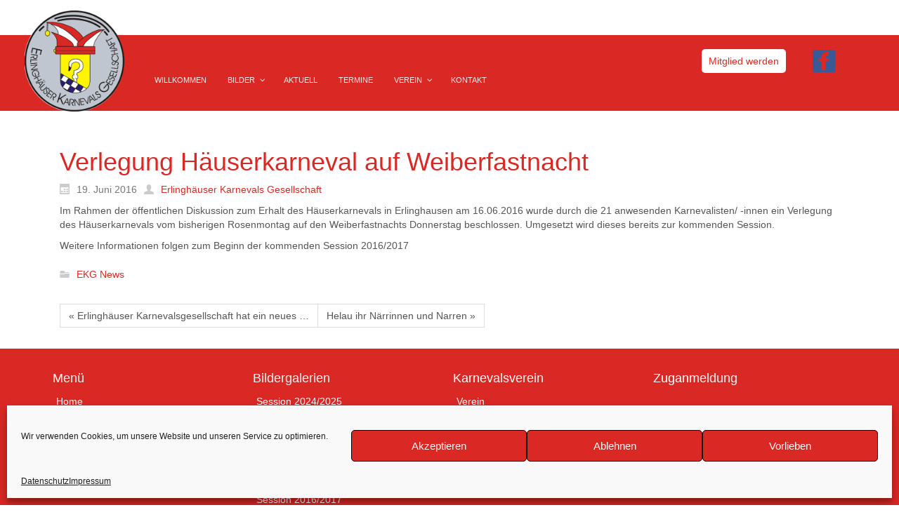

--- FILE ---
content_type: text/html; charset=UTF-8
request_url: https://www.e-kg.de/verlegung-haeuserkarneval-auf-weiberfastnacht/
body_size: 16488
content:
<!DOCTYPE html>
<html dir="ltr" lang="de">
<head>
    <meta charset="UTF-8" />
    
    <link rel="pingback" href="https://www.e-kg.de/xmlrpc.php" />
    <script>
    var themeHasJQuery = !!window.jQuery;
</script>
<script src="https://www.e-kg.de/wp-content/themes/EKG2017/jquery.js?ver=1.0.584"></script>
<script>
    window._$ = jQuery.noConflict(themeHasJQuery);
</script>
    <meta name="viewport" content="width=device-width, initial-scale=1.0">
<!--[if lte IE 9]>
<link rel="stylesheet" type="text/css" href="https://www.e-kg.de/wp-content/themes/EKG2017/layout.ie.css" />
<script src="https://www.e-kg.de/wp-content/themes/EKG2017/layout.ie.js"></script>
<![endif]-->
<script src="https://www.e-kg.de/wp-content/themes/EKG2017/layout.core.js"></script>
<script src="https://www.e-kg.de/wp-content/themes/EKG2017/CloudZoom.js?ver=1.0.584" type="text/javascript"></script>
    
    <meta name='robots' content='index, follow, max-image-preview:large, max-snippet:-1, max-video-preview:-1' />
	<style>img:is([sizes="auto" i], [sizes^="auto," i]) { contain-intrinsic-size: 3000px 1500px }</style>
	
	<!-- This site is optimized with the Yoast SEO plugin v24.3 - https://yoast.com/wordpress/plugins/seo/ -->
	<title>Verlegung Häuserkarneval auf Weiberfastnacht - Erlinghäuser Karnevals Gesellschaft</title>
	<link rel="canonical" href="https://www.e-kg.de/verlegung-haeuserkarneval-auf-weiberfastnacht/" />
	<meta property="og:locale" content="de_DE" />
	<meta property="og:type" content="article" />
	<meta property="og:title" content="Verlegung Häuserkarneval auf Weiberfastnacht - Erlinghäuser Karnevals Gesellschaft" />
	<meta property="og:description" content="Im Rahmen der öffentlichen Diskussion zum Erhalt des Häuserkarnevals in Erlinghausen am 16.06.2016 wurde durch die 21 anwesenden Karnevalisten/ -innen ein Verlegung des Häuserkarnevals vom bisherigen Rosenmontag auf den Weiberfastnachts Donnerstag beschlossen. Umgesetzt wird dieses bereits zur kommenden Session. Weitere Informationen folgen zum Beginn der kommenden Session 2016/2017" />
	<meta property="og:url" content="https://www.e-kg.de/verlegung-haeuserkarneval-auf-weiberfastnacht/" />
	<meta property="og:site_name" content="Erlinghäuser Karnevals Gesellschaft" />
	<meta property="article:published_time" content="2016-06-19T14:59:43+00:00" />
	<meta name="author" content="Erlinghäuser Karnevals Gesellschaft" />
	<meta name="twitter:label1" content="Verfasst von" />
	<meta name="twitter:data1" content="Erlinghäuser Karnevals Gesellschaft" />
	<script type="application/ld+json" class="yoast-schema-graph">{"@context":"https://schema.org","@graph":[{"@type":"WebPage","@id":"https://www.e-kg.de/verlegung-haeuserkarneval-auf-weiberfastnacht/","url":"https://www.e-kg.de/verlegung-haeuserkarneval-auf-weiberfastnacht/","name":"Verlegung Häuserkarneval auf Weiberfastnacht - Erlinghäuser Karnevals Gesellschaft","isPartOf":{"@id":"https://www.e-kg.de/#website"},"datePublished":"2016-06-19T14:59:43+00:00","dateModified":"2016-06-19T14:59:43+00:00","author":{"@id":"https://www.e-kg.de/#/schema/person/773ebda68fdf2e07f10ea7b9f8de8338"},"breadcrumb":{"@id":"https://www.e-kg.de/verlegung-haeuserkarneval-auf-weiberfastnacht/#breadcrumb"},"inLanguage":"de","potentialAction":[{"@type":"ReadAction","target":["https://www.e-kg.de/verlegung-haeuserkarneval-auf-weiberfastnacht/"]}]},{"@type":"BreadcrumbList","@id":"https://www.e-kg.de/verlegung-haeuserkarneval-auf-weiberfastnacht/#breadcrumb","itemListElement":[{"@type":"ListItem","position":1,"name":"Startseite","item":"https://www.e-kg.de/"},{"@type":"ListItem","position":2,"name":"Verlegung Häuserkarneval auf Weiberfastnacht"}]},{"@type":"WebSite","@id":"https://www.e-kg.de/#website","url":"https://www.e-kg.de/","name":"Erlinghäuser Karnevals Gesellschaft","description":"","potentialAction":[{"@type":"SearchAction","target":{"@type":"EntryPoint","urlTemplate":"https://www.e-kg.de/?s={search_term_string}"},"query-input":{"@type":"PropertyValueSpecification","valueRequired":true,"valueName":"search_term_string"}}],"inLanguage":"de"},{"@type":"Person","@id":"https://www.e-kg.de/#/schema/person/773ebda68fdf2e07f10ea7b9f8de8338","name":"Erlinghäuser Karnevals Gesellschaft","image":{"@type":"ImageObject","inLanguage":"de","@id":"https://www.e-kg.de/#/schema/person/image/","url":"https://secure.gravatar.com/avatar/dd029029e375ce1b49b9b6087646250a?s=96&d=mm&r=g","contentUrl":"https://secure.gravatar.com/avatar/dd029029e375ce1b49b9b6087646250a?s=96&d=mm&r=g","caption":"Erlinghäuser Karnevals Gesellschaft"},"url":"https://www.e-kg.de/author/markus/"}]}</script>
	<!-- / Yoast SEO plugin. -->


<link rel="alternate" type="application/rss+xml" title="Erlinghäuser Karnevals Gesellschaft &raquo; Feed" href="https://www.e-kg.de/feed/" />
<link rel="alternate" type="application/rss+xml" title="Erlinghäuser Karnevals Gesellschaft &raquo; Kommentar-Feed" href="https://www.e-kg.de/comments/feed/" />
<script type="text/javascript">
/* <![CDATA[ */
window._wpemojiSettings = {"baseUrl":"https:\/\/s.w.org\/images\/core\/emoji\/15.0.3\/72x72\/","ext":".png","svgUrl":"https:\/\/s.w.org\/images\/core\/emoji\/15.0.3\/svg\/","svgExt":".svg","source":{"concatemoji":"https:\/\/www.e-kg.de\/wp-includes\/js\/wp-emoji-release.min.js?ver=6.7.1"}};
/*! This file is auto-generated */
!function(i,n){var o,s,e;function c(e){try{var t={supportTests:e,timestamp:(new Date).valueOf()};sessionStorage.setItem(o,JSON.stringify(t))}catch(e){}}function p(e,t,n){e.clearRect(0,0,e.canvas.width,e.canvas.height),e.fillText(t,0,0);var t=new Uint32Array(e.getImageData(0,0,e.canvas.width,e.canvas.height).data),r=(e.clearRect(0,0,e.canvas.width,e.canvas.height),e.fillText(n,0,0),new Uint32Array(e.getImageData(0,0,e.canvas.width,e.canvas.height).data));return t.every(function(e,t){return e===r[t]})}function u(e,t,n){switch(t){case"flag":return n(e,"\ud83c\udff3\ufe0f\u200d\u26a7\ufe0f","\ud83c\udff3\ufe0f\u200b\u26a7\ufe0f")?!1:!n(e,"\ud83c\uddfa\ud83c\uddf3","\ud83c\uddfa\u200b\ud83c\uddf3")&&!n(e,"\ud83c\udff4\udb40\udc67\udb40\udc62\udb40\udc65\udb40\udc6e\udb40\udc67\udb40\udc7f","\ud83c\udff4\u200b\udb40\udc67\u200b\udb40\udc62\u200b\udb40\udc65\u200b\udb40\udc6e\u200b\udb40\udc67\u200b\udb40\udc7f");case"emoji":return!n(e,"\ud83d\udc26\u200d\u2b1b","\ud83d\udc26\u200b\u2b1b")}return!1}function f(e,t,n){var r="undefined"!=typeof WorkerGlobalScope&&self instanceof WorkerGlobalScope?new OffscreenCanvas(300,150):i.createElement("canvas"),a=r.getContext("2d",{willReadFrequently:!0}),o=(a.textBaseline="top",a.font="600 32px Arial",{});return e.forEach(function(e){o[e]=t(a,e,n)}),o}function t(e){var t=i.createElement("script");t.src=e,t.defer=!0,i.head.appendChild(t)}"undefined"!=typeof Promise&&(o="wpEmojiSettingsSupports",s=["flag","emoji"],n.supports={everything:!0,everythingExceptFlag:!0},e=new Promise(function(e){i.addEventListener("DOMContentLoaded",e,{once:!0})}),new Promise(function(t){var n=function(){try{var e=JSON.parse(sessionStorage.getItem(o));if("object"==typeof e&&"number"==typeof e.timestamp&&(new Date).valueOf()<e.timestamp+604800&&"object"==typeof e.supportTests)return e.supportTests}catch(e){}return null}();if(!n){if("undefined"!=typeof Worker&&"undefined"!=typeof OffscreenCanvas&&"undefined"!=typeof URL&&URL.createObjectURL&&"undefined"!=typeof Blob)try{var e="postMessage("+f.toString()+"("+[JSON.stringify(s),u.toString(),p.toString()].join(",")+"));",r=new Blob([e],{type:"text/javascript"}),a=new Worker(URL.createObjectURL(r),{name:"wpTestEmojiSupports"});return void(a.onmessage=function(e){c(n=e.data),a.terminate(),t(n)})}catch(e){}c(n=f(s,u,p))}t(n)}).then(function(e){for(var t in e)n.supports[t]=e[t],n.supports.everything=n.supports.everything&&n.supports[t],"flag"!==t&&(n.supports.everythingExceptFlag=n.supports.everythingExceptFlag&&n.supports[t]);n.supports.everythingExceptFlag=n.supports.everythingExceptFlag&&!n.supports.flag,n.DOMReady=!1,n.readyCallback=function(){n.DOMReady=!0}}).then(function(){return e}).then(function(){var e;n.supports.everything||(n.readyCallback(),(e=n.source||{}).concatemoji?t(e.concatemoji):e.wpemoji&&e.twemoji&&(t(e.twemoji),t(e.wpemoji)))}))}((window,document),window._wpemojiSettings);
/* ]]> */
</script>
<link rel='stylesheet' id='formidable-css' href='https://www.e-kg.de/wp-content/plugins/formidable/css/formidableforms.css?ver=130737' type='text/css' media='all' />
<style id='wp-emoji-styles-inline-css' type='text/css'>

	img.wp-smiley, img.emoji {
		display: inline !important;
		border: none !important;
		box-shadow: none !important;
		height: 1em !important;
		width: 1em !important;
		margin: 0 0.07em !important;
		vertical-align: -0.1em !important;
		background: none !important;
		padding: 0 !important;
	}
</style>
<link rel='stylesheet' id='wp-block-library-css' href='https://www.e-kg.de/wp-includes/css/dist/block-library/style.min.css?ver=6.7.1' type='text/css' media='all' />
<style id='classic-theme-styles-inline-css' type='text/css'>
/*! This file is auto-generated */
.wp-block-button__link{color:#fff;background-color:#32373c;border-radius:9999px;box-shadow:none;text-decoration:none;padding:calc(.667em + 2px) calc(1.333em + 2px);font-size:1.125em}.wp-block-file__button{background:#32373c;color:#fff;text-decoration:none}
</style>
<style id='global-styles-inline-css' type='text/css'>
:root{--wp--preset--aspect-ratio--square: 1;--wp--preset--aspect-ratio--4-3: 4/3;--wp--preset--aspect-ratio--3-4: 3/4;--wp--preset--aspect-ratio--3-2: 3/2;--wp--preset--aspect-ratio--2-3: 2/3;--wp--preset--aspect-ratio--16-9: 16/9;--wp--preset--aspect-ratio--9-16: 9/16;--wp--preset--color--black: #000000;--wp--preset--color--cyan-bluish-gray: #abb8c3;--wp--preset--color--white: #ffffff;--wp--preset--color--pale-pink: #f78da7;--wp--preset--color--vivid-red: #cf2e2e;--wp--preset--color--luminous-vivid-orange: #ff6900;--wp--preset--color--luminous-vivid-amber: #fcb900;--wp--preset--color--light-green-cyan: #7bdcb5;--wp--preset--color--vivid-green-cyan: #00d084;--wp--preset--color--pale-cyan-blue: #8ed1fc;--wp--preset--color--vivid-cyan-blue: #0693e3;--wp--preset--color--vivid-purple: #9b51e0;--wp--preset--gradient--vivid-cyan-blue-to-vivid-purple: linear-gradient(135deg,rgba(6,147,227,1) 0%,rgb(155,81,224) 100%);--wp--preset--gradient--light-green-cyan-to-vivid-green-cyan: linear-gradient(135deg,rgb(122,220,180) 0%,rgb(0,208,130) 100%);--wp--preset--gradient--luminous-vivid-amber-to-luminous-vivid-orange: linear-gradient(135deg,rgba(252,185,0,1) 0%,rgba(255,105,0,1) 100%);--wp--preset--gradient--luminous-vivid-orange-to-vivid-red: linear-gradient(135deg,rgba(255,105,0,1) 0%,rgb(207,46,46) 100%);--wp--preset--gradient--very-light-gray-to-cyan-bluish-gray: linear-gradient(135deg,rgb(238,238,238) 0%,rgb(169,184,195) 100%);--wp--preset--gradient--cool-to-warm-spectrum: linear-gradient(135deg,rgb(74,234,220) 0%,rgb(151,120,209) 20%,rgb(207,42,186) 40%,rgb(238,44,130) 60%,rgb(251,105,98) 80%,rgb(254,248,76) 100%);--wp--preset--gradient--blush-light-purple: linear-gradient(135deg,rgb(255,206,236) 0%,rgb(152,150,240) 100%);--wp--preset--gradient--blush-bordeaux: linear-gradient(135deg,rgb(254,205,165) 0%,rgb(254,45,45) 50%,rgb(107,0,62) 100%);--wp--preset--gradient--luminous-dusk: linear-gradient(135deg,rgb(255,203,112) 0%,rgb(199,81,192) 50%,rgb(65,88,208) 100%);--wp--preset--gradient--pale-ocean: linear-gradient(135deg,rgb(255,245,203) 0%,rgb(182,227,212) 50%,rgb(51,167,181) 100%);--wp--preset--gradient--electric-grass: linear-gradient(135deg,rgb(202,248,128) 0%,rgb(113,206,126) 100%);--wp--preset--gradient--midnight: linear-gradient(135deg,rgb(2,3,129) 0%,rgb(40,116,252) 100%);--wp--preset--font-size--small: 13px;--wp--preset--font-size--medium: 20px;--wp--preset--font-size--large: 36px;--wp--preset--font-size--x-large: 42px;--wp--preset--spacing--20: 0.44rem;--wp--preset--spacing--30: 0.67rem;--wp--preset--spacing--40: 1rem;--wp--preset--spacing--50: 1.5rem;--wp--preset--spacing--60: 2.25rem;--wp--preset--spacing--70: 3.38rem;--wp--preset--spacing--80: 5.06rem;--wp--preset--shadow--natural: 6px 6px 9px rgba(0, 0, 0, 0.2);--wp--preset--shadow--deep: 12px 12px 50px rgba(0, 0, 0, 0.4);--wp--preset--shadow--sharp: 6px 6px 0px rgba(0, 0, 0, 0.2);--wp--preset--shadow--outlined: 6px 6px 0px -3px rgba(255, 255, 255, 1), 6px 6px rgba(0, 0, 0, 1);--wp--preset--shadow--crisp: 6px 6px 0px rgba(0, 0, 0, 1);}:where(.is-layout-flex){gap: 0.5em;}:where(.is-layout-grid){gap: 0.5em;}body .is-layout-flex{display: flex;}.is-layout-flex{flex-wrap: wrap;align-items: center;}.is-layout-flex > :is(*, div){margin: 0;}body .is-layout-grid{display: grid;}.is-layout-grid > :is(*, div){margin: 0;}:where(.wp-block-columns.is-layout-flex){gap: 2em;}:where(.wp-block-columns.is-layout-grid){gap: 2em;}:where(.wp-block-post-template.is-layout-flex){gap: 1.25em;}:where(.wp-block-post-template.is-layout-grid){gap: 1.25em;}.has-black-color{color: var(--wp--preset--color--black) !important;}.has-cyan-bluish-gray-color{color: var(--wp--preset--color--cyan-bluish-gray) !important;}.has-white-color{color: var(--wp--preset--color--white) !important;}.has-pale-pink-color{color: var(--wp--preset--color--pale-pink) !important;}.has-vivid-red-color{color: var(--wp--preset--color--vivid-red) !important;}.has-luminous-vivid-orange-color{color: var(--wp--preset--color--luminous-vivid-orange) !important;}.has-luminous-vivid-amber-color{color: var(--wp--preset--color--luminous-vivid-amber) !important;}.has-light-green-cyan-color{color: var(--wp--preset--color--light-green-cyan) !important;}.has-vivid-green-cyan-color{color: var(--wp--preset--color--vivid-green-cyan) !important;}.has-pale-cyan-blue-color{color: var(--wp--preset--color--pale-cyan-blue) !important;}.has-vivid-cyan-blue-color{color: var(--wp--preset--color--vivid-cyan-blue) !important;}.has-vivid-purple-color{color: var(--wp--preset--color--vivid-purple) !important;}.has-black-background-color{background-color: var(--wp--preset--color--black) !important;}.has-cyan-bluish-gray-background-color{background-color: var(--wp--preset--color--cyan-bluish-gray) !important;}.has-white-background-color{background-color: var(--wp--preset--color--white) !important;}.has-pale-pink-background-color{background-color: var(--wp--preset--color--pale-pink) !important;}.has-vivid-red-background-color{background-color: var(--wp--preset--color--vivid-red) !important;}.has-luminous-vivid-orange-background-color{background-color: var(--wp--preset--color--luminous-vivid-orange) !important;}.has-luminous-vivid-amber-background-color{background-color: var(--wp--preset--color--luminous-vivid-amber) !important;}.has-light-green-cyan-background-color{background-color: var(--wp--preset--color--light-green-cyan) !important;}.has-vivid-green-cyan-background-color{background-color: var(--wp--preset--color--vivid-green-cyan) !important;}.has-pale-cyan-blue-background-color{background-color: var(--wp--preset--color--pale-cyan-blue) !important;}.has-vivid-cyan-blue-background-color{background-color: var(--wp--preset--color--vivid-cyan-blue) !important;}.has-vivid-purple-background-color{background-color: var(--wp--preset--color--vivid-purple) !important;}.has-black-border-color{border-color: var(--wp--preset--color--black) !important;}.has-cyan-bluish-gray-border-color{border-color: var(--wp--preset--color--cyan-bluish-gray) !important;}.has-white-border-color{border-color: var(--wp--preset--color--white) !important;}.has-pale-pink-border-color{border-color: var(--wp--preset--color--pale-pink) !important;}.has-vivid-red-border-color{border-color: var(--wp--preset--color--vivid-red) !important;}.has-luminous-vivid-orange-border-color{border-color: var(--wp--preset--color--luminous-vivid-orange) !important;}.has-luminous-vivid-amber-border-color{border-color: var(--wp--preset--color--luminous-vivid-amber) !important;}.has-light-green-cyan-border-color{border-color: var(--wp--preset--color--light-green-cyan) !important;}.has-vivid-green-cyan-border-color{border-color: var(--wp--preset--color--vivid-green-cyan) !important;}.has-pale-cyan-blue-border-color{border-color: var(--wp--preset--color--pale-cyan-blue) !important;}.has-vivid-cyan-blue-border-color{border-color: var(--wp--preset--color--vivid-cyan-blue) !important;}.has-vivid-purple-border-color{border-color: var(--wp--preset--color--vivid-purple) !important;}.has-vivid-cyan-blue-to-vivid-purple-gradient-background{background: var(--wp--preset--gradient--vivid-cyan-blue-to-vivid-purple) !important;}.has-light-green-cyan-to-vivid-green-cyan-gradient-background{background: var(--wp--preset--gradient--light-green-cyan-to-vivid-green-cyan) !important;}.has-luminous-vivid-amber-to-luminous-vivid-orange-gradient-background{background: var(--wp--preset--gradient--luminous-vivid-amber-to-luminous-vivid-orange) !important;}.has-luminous-vivid-orange-to-vivid-red-gradient-background{background: var(--wp--preset--gradient--luminous-vivid-orange-to-vivid-red) !important;}.has-very-light-gray-to-cyan-bluish-gray-gradient-background{background: var(--wp--preset--gradient--very-light-gray-to-cyan-bluish-gray) !important;}.has-cool-to-warm-spectrum-gradient-background{background: var(--wp--preset--gradient--cool-to-warm-spectrum) !important;}.has-blush-light-purple-gradient-background{background: var(--wp--preset--gradient--blush-light-purple) !important;}.has-blush-bordeaux-gradient-background{background: var(--wp--preset--gradient--blush-bordeaux) !important;}.has-luminous-dusk-gradient-background{background: var(--wp--preset--gradient--luminous-dusk) !important;}.has-pale-ocean-gradient-background{background: var(--wp--preset--gradient--pale-ocean) !important;}.has-electric-grass-gradient-background{background: var(--wp--preset--gradient--electric-grass) !important;}.has-midnight-gradient-background{background: var(--wp--preset--gradient--midnight) !important;}.has-small-font-size{font-size: var(--wp--preset--font-size--small) !important;}.has-medium-font-size{font-size: var(--wp--preset--font-size--medium) !important;}.has-large-font-size{font-size: var(--wp--preset--font-size--large) !important;}.has-x-large-font-size{font-size: var(--wp--preset--font-size--x-large) !important;}
:where(.wp-block-post-template.is-layout-flex){gap: 1.25em;}:where(.wp-block-post-template.is-layout-grid){gap: 1.25em;}
:where(.wp-block-columns.is-layout-flex){gap: 2em;}:where(.wp-block-columns.is-layout-grid){gap: 2em;}
:root :where(.wp-block-pullquote){font-size: 1.5em;line-height: 1.6;}
</style>
<link rel='stylesheet' id='fbfpi-plugin-styles-css' href='https://www.e-kg.de/wp-content/plugins/facebook-fanpage-import/assets/dist/css/display.min.css?ver=6.7.1' type='text/css' media='all' />
<link rel='stylesheet' id='foobox-free-min-css' href='https://www.e-kg.de/wp-content/plugins/foobox-image-lightbox/free/css/foobox.free.min.css?ver=2.7.34' type='text/css' media='all' />
<link rel='stylesheet' id='wpos-slick-style-css' href='https://www.e-kg.de/wp-content/plugins/timeline-and-history-slider/assets/css/slick.css?ver=2.4.2' type='text/css' media='all' />
<link rel='stylesheet' id='tahs-public-style-css' href='https://www.e-kg.de/wp-content/plugins/timeline-and-history-slider/assets/css/slick-slider-style.css?ver=2.4.2' type='text/css' media='all' />
<link rel='stylesheet' id='vsel-style-css' href='https://www.e-kg.de/wp-content/plugins/very-simple-event-list/css/vsel-style.min.css?ver=6.7.1' type='text/css' media='all' />
<link rel='stylesheet' id='hamburger.css-css' href='https://www.e-kg.de/wp-content/plugins/wp-responsive-menu/assets/css/wpr-hamburger.css?ver=3.1.8' type='text/css' media='all' />
<link rel='stylesheet' id='wprmenu.css-css' href='https://www.e-kg.de/wp-content/plugins/wp-responsive-menu/assets/css/wprmenu.css?ver=3.1.8' type='text/css' media='all' />
<style id='wprmenu.css-inline-css' type='text/css'>
@media only screen and ( max-width: 768px ) {html body div.wprm-wrapper {overflow: scroll;}#wprmenu_bar {background-image: url();background-size:;background-repeat: ;}#wprmenu_bar {background-color: #0D0D0D;}html body div#mg-wprm-wrap .wpr_submit .icon.icon-search {color: ;}#wprmenu_bar .menu_title,#wprmenu_bar .wprmenu_icon_menu,#wprmenu_bar .menu_title a {color: #F2F2F2;}#wprmenu_bar .menu_title a {font-size: px;font-weight: ;}#mg-wprm-wrap li.menu-item a {font-size: px;text-transform: ;font-weight: ;}#mg-wprm-wrap li.menu-item-has-children ul.sub-menu a {font-size: px;text-transform: ;font-weight: ;}#mg-wprm-wrap li.current-menu-item > a {background: ;}#mg-wprm-wrap li.current-menu-item > a,#mg-wprm-wrap li.current-menu-item span.wprmenu_icon{color:!important;}#mg-wprm-wrap {background-color: #2E2E2E;}.cbp-spmenu-push-toright,.cbp-spmenu-push-toright .mm-slideout {left: 50% ;}.cbp-spmenu-push-toleft {left: -50% ;}#mg-wprm-wrap.cbp-spmenu-right,#mg-wprm-wrap.cbp-spmenu-left,#mg-wprm-wrap.cbp-spmenu-right.custom,#mg-wprm-wrap.cbp-spmenu-left.custom,.cbp-spmenu-vertical {width: 50%;max-width: px;}#mg-wprm-wrap ul#wprmenu_menu_ul li.menu-item a,div#mg-wprm-wrap ul li span.wprmenu_icon {color: #CFCFCF;}#mg-wprm-wrap ul#wprmenu_menu_ul li.menu-item:valid ~ a{color: ;}#mg-wprm-wrap ul#wprmenu_menu_ul li.menu-item a:hover {background: ;color: #606060 !important;}div#mg-wprm-wrap ul>li:hover>span.wprmenu_icon {color: #606060 !important;}.wprmenu_bar .hamburger-inner,.wprmenu_bar .hamburger-inner::before,.wprmenu_bar .hamburger-inner::after {background: #FFFFFF;}.wprmenu_bar .hamburger:hover .hamburger-inner,.wprmenu_bar .hamburger:hover .hamburger-inner::before,.wprmenu_bar .hamburger:hover .hamburger-inner::after {background: ;}div.wprmenu_bar div.hamburger{padding-right: 6px !important;}#wprmenu_menu.left {width:50%;left: -50%;right: auto;}#wprmenu_menu.right {width:50%;right: -50%;left: auto;}.wprmenu_bar .hamburger {float: left;}.wprmenu_bar #custom_menu_icon.hamburger {top: px;left: px;float: left !important;background-color: ;}.nav{ display: none !important; }.wpr_custom_menu #custom_menu_icon {display: block;}html { padding-top: 42px !important; }#wprmenu_bar,#mg-wprm-wrap { display: block; }div#wpadminbar { position: fixed; }}
</style>
<link rel='stylesheet' id='wpr_icons-css' href='https://www.e-kg.de/wp-content/plugins/wp-responsive-menu/inc/assets/icons/wpr-icons.css?ver=3.1.8' type='text/css' media='all' />
<link rel='stylesheet' id='cmplz-general-css' href='https://www.e-kg.de/wp-content/plugins/complianz-gdpr/assets/css/cookieblocker.min.css?ver=1738222449' type='text/css' media='all' />
<link rel='stylesheet' id='pscrollbar-css' href='https://www.e-kg.de/wp-content/plugins/quadmenu/assets/frontend/pscrollbar/perfect-scrollbar.min.css?ver=3.2.0' type='text/css' media='all' />
<link rel='stylesheet' id='owlcarousel-css' href='https://www.e-kg.de/wp-content/plugins/quadmenu/assets/frontend/owlcarousel/owl.carousel.min.css?ver=3.2.0' type='text/css' media='all' />
<link rel='stylesheet' id='quadmenu-normalize-css' href='https://www.e-kg.de/wp-content/plugins/quadmenu/assets/frontend/css/quadmenu-normalize.css?ver=3.2.0' type='text/css' media='all' />
<link rel='stylesheet' id='quadmenu-widgets-css' href='https://www.e-kg.de/wp-content/uploads/EKG2017/quadmenu-widgets.css?ver=1738220326' type='text/css' media='all' />
<link rel='stylesheet' id='quadmenu-css' href='https://www.e-kg.de/wp-content/plugins/quadmenu/build/frontend/style.css?ver=3.2.0' type='text/css' media='all' />
<link rel='stylesheet' id='quadmenu-locations-css' href='https://www.e-kg.de/wp-content/uploads/EKG2017/quadmenu-locations.css?ver=1738220325' type='text/css' media='all' />
<link rel='stylesheet' id='dashicons-css' href='https://www.e-kg.de/wp-includes/css/dashicons.min.css?ver=6.7.1' type='text/css' media='all' />
<link rel='stylesheet' id='theme-bootstrap-css' href='//www.e-kg.de/wp-content/themes/EKG2017/bootstrap.css?ver=1.0.584' type='text/css' media='all' />
<link rel='stylesheet' id='theme-style-css' href='//www.e-kg.de/wp-content/themes/EKG2017/style.css?ver=1.0.584' type='text/css' media='all' />
<script type="text/javascript" id="fbfpi-plugin-script-js-extra">
/* <![CDATA[ */
var fbfpi = {"locale":"de_DE"};
/* ]]> */
</script>
<script type="text/javascript" src="https://www.e-kg.de/wp-content/plugins/facebook-fanpage-import/assets/dist/js/display.min.js?ver=6.7.1" id="fbfpi-plugin-script-js"></script>
<script type="text/javascript" src="https://www.e-kg.de/wp-includes/js/jquery/jquery.min.js?ver=3.7.1" id="jquery-core-js"></script>
<script type="text/javascript" src="https://www.e-kg.de/wp-includes/js/jquery/jquery-migrate.min.js?ver=3.4.1" id="jquery-migrate-js"></script>
<script type="text/javascript" src="https://www.e-kg.de/wp-content/plugins/wp-responsive-menu/assets/js/modernizr.custom.js?ver=3.1.8" id="modernizr-js"></script>
<script type="text/javascript" src="https://www.e-kg.de/wp-content/plugins/wp-responsive-menu/assets/js/touchSwipe.js?ver=3.1.8" id="touchSwipe-js"></script>
<script type="text/javascript" id="wprmenu.js-js-extra">
/* <![CDATA[ */
var wprmenu = {"zooming":"yes","from_width":"768","push_width":"","menu_width":"50","parent_click":"","swipe":"yes","enable_overlay":"","wprmenuDemoId":""};
/* ]]> */
</script>
<script type="text/javascript" src="https://www.e-kg.de/wp-content/plugins/wp-responsive-menu/assets/js/wprmenu.js?ver=3.1.8" id="wprmenu.js-js"></script>
<script type="text/javascript" id="foobox-free-min-js-before">
/* <![CDATA[ */
/* Run FooBox FREE (v2.7.34) */
var FOOBOX = window.FOOBOX = {
	ready: true,
	disableOthers: true,
	o: {wordpress: { enabled: true }, captions: { dataTitle: ["captionTitle","title"], dataDesc: ["captionDesc","description"] }, rel: '', excludes:'.fbx-link,.nofoobox,.nolightbox,a[href*="pinterest.com/pin/create/button/"]', affiliate : { enabled: false }, error: "Could not load the item"},
	selectors: [
		".foogallery-container.foogallery-lightbox-foobox", ".foogallery-container.foogallery-lightbox-foobox-free", ".gallery", ".wp-block-gallery", ".wp-caption", ".wp-block-image", "a:has(img[class*=wp-image-])", ".foobox"
	],
	pre: function( $ ){
		// Custom JavaScript (Pre)
		
	},
	post: function( $ ){
		// Custom JavaScript (Post)
		
		// Custom Captions Code
		
	},
	custom: function( $ ){
		// Custom Extra JS
		
	}
};
/* ]]> */
</script>
<script type="text/javascript" src="https://www.e-kg.de/wp-content/plugins/foobox-image-lightbox/free/js/foobox.free.min.js?ver=2.7.34" id="foobox-free-min-js"></script>
<script type="text/javascript" src="//www.e-kg.de/wp-content/themes/EKG2017/bootstrap.min.js?ver=1.0.584" id="theme-bootstrap-js"></script>
<script type="text/javascript" src="//www.e-kg.de/wp-content/themes/EKG2017/script.js?ver=1.0.584" id="theme-script-js"></script>
<link rel="https://api.w.org/" href="https://www.e-kg.de/wp-json/" /><link rel="alternate" title="JSON" type="application/json" href="https://www.e-kg.de/wp-json/wp/v2/posts/837" /><link rel="EditURI" type="application/rsd+xml" title="RSD" href="https://www.e-kg.de/xmlrpc.php?rsd" />
<link rel='shortlink' href='https://www.e-kg.de/?p=837' />
<link rel="alternate" title="oEmbed (JSON)" type="application/json+oembed" href="https://www.e-kg.de/wp-json/oembed/1.0/embed?url=https%3A%2F%2Fwww.e-kg.de%2Fverlegung-haeuserkarneval-auf-weiberfastnacht%2F" />
<link rel="alternate" title="oEmbed (XML)" type="text/xml+oembed" href="https://www.e-kg.de/wp-json/oembed/1.0/embed?url=https%3A%2F%2Fwww.e-kg.de%2Fverlegung-haeuserkarneval-auf-weiberfastnacht%2F&#038;format=xml" />
			<style type="text/css">.pcs-content,.pcs-excerpt{text-align:justify}.gws .pcs-sub,.igws .pcs-sub,.iws .pcs-sub,.ws .pcs-sub{border-bottom:1px solid #777}.pcs-body,.pcs-main,.pcs-pagination,.pcs-sub{overflow:hidden}.pcs-body,.pcs-img,.pcs-meta,.pcs-pagination ul li,.pcsmeta{float:left}.pcs-reset{line-height:1.7em;margin-bottom:3px}.pcs-main{padding:10px!important}.pcs-sub:first-child{margin-top:0}.pcs-sub{margin-top:15px;padding-right:10px;clear:both;display:block}.pcs-body,.pcs-img{display:block;vertical-align:top;box-sizing:border-box}.pcs-body{width:60%}.pcs-img{width:30%;margin:0 10px 10px 0!important}.pcs-title{font-size:15px;display:block;padding:0;margin:0 0 5px}.pcs-excerpt{font-size:13px;display:block}.pcs-content,.pcs-meta{display:block;font-size:12px}.pcs-rm,.pcsmeta{display:inline-block}.pcs-meta a{font-size:12px!important}.pcs-rm{font-size:15px;clear:both;text-align:left}.pcs-img img{max-width:100%;max-height:100%;margin:0 auto}.pcsmeta{padding-right:10px}.pcs-cust-field,.pcs-pagination{display:block;clear:both}.pcs-meta .glyphicon{margin-right:3px}.gws .pcs-title a,.ws .pcs-title a{color:#222}.gws .pcs-excerpt,.ws .pcs-excerpt{color:#333}.gws .pcs-content,.ws .pcs-content{color:#444}.gws .pcs-meta,.gws .pcs-meta a,.ws .pcs-meta,.ws .pcs-meta a{color:#555}.gws .pcs-rm,.ws .pcs-rm{color:#666}.gws a:hover,.ws a:hover{color:#000!important}.igws.pcs-main,.iws.pcs-main{background-color:#333}.igws .pcs-title a,.iws .pcs-title a{color:#eee}.igws .pcs-content,.igws .pcs-excerpt,.iws .pcs-content,.iws .pcs-excerpt{color:#ddd}.igws .pcs-meta,.igws .pcs-meta a,.iws .pcs-meta,.iws .pcs-meta a{color:#ccc}.igws .pcs-rm,.iws .pcs-rm{color:#eee!important}.igws a:hover,.iws a:hover{color:#fff!important}.gcore .pcs-body,.gcore .pcs-img,.gws .pcs-body,.gws .pcs-img,.igws .pcs-body,.igws .pcs-img{width:100%}.pcs-pagination ul{display:inline-block;padding:0;margin:10px 1px;border-radius:50%;list-style-type:none}.pcs-pagination ul li a,.pcs-pagination ul li span{float:left;padding:10px 15px;line-height:1.5;color:#0275d8;text-decoration:none;background-color:#fff;border:1px solid #ddd;display:block;margin-left:-1px}.pcs-pagination ul li a:hover,.pcs-pagination ul li span.current{background-color:#0275d8;color:#fff}</style>
			<script type="text/javascript">
(function(url){
	if(/(?:Chrome\/26\.0\.1410\.63 Safari\/537\.31|WordfenceTestMonBot)/.test(navigator.userAgent)){ return; }
	var addEvent = function(evt, handler) {
		if (window.addEventListener) {
			document.addEventListener(evt, handler, false);
		} else if (window.attachEvent) {
			document.attachEvent('on' + evt, handler);
		}
	};
	var removeEvent = function(evt, handler) {
		if (window.removeEventListener) {
			document.removeEventListener(evt, handler, false);
		} else if (window.detachEvent) {
			document.detachEvent('on' + evt, handler);
		}
	};
	var evts = 'contextmenu dblclick drag dragend dragenter dragleave dragover dragstart drop keydown keypress keyup mousedown mousemove mouseout mouseover mouseup mousewheel scroll'.split(' ');
	var logHuman = function() {
		if (window.wfLogHumanRan) { return; }
		window.wfLogHumanRan = true;
		var wfscr = document.createElement('script');
		wfscr.type = 'text/javascript';
		wfscr.async = true;
		wfscr.src = url + '&r=' + Math.random();
		(document.getElementsByTagName('head')[0]||document.getElementsByTagName('body')[0]).appendChild(wfscr);
		for (var i = 0; i < evts.length; i++) {
			removeEvent(evts[i], logHuman);
		}
	};
	for (var i = 0; i < evts.length; i++) {
		addEvent(evts[i], logHuman);
	}
})('//www.e-kg.de/?wordfence_lh=1&hid=733EB203A82556C51AA39778B4D2E559');
</script>			<style>.cmplz-hidden {
					display: none !important;
				}</style><!-- Analytics by WP Statistics - https://wp-statistics.com -->
<script>window.wpJQuery = window.jQuery;</script>
	<meta name="viewport" content="width=device-width, initial-scale=1.0">

	<style id="sccss">h2.bd-postheader-4 {
    line-height: 36px;
    font-size: 36px;
    text-transform: none;
    color: #da2925!important;
}

#vsel .vsel-image {
    max-width: 17%!important;
    height: auto;
    float: right;
    margin: 0.3em 0 0.3em 1em;
    padding: 0;
    border: 0;
}

.bd-lightbox, .lightbox, .bd-lightbox .lightbox-image {
    display: none!important; 
}

.box1ekg {
background-color: #ededed; 
width: 60%; 
padding: 10px; 
float: left; 
text-align: left; 
margin: 20px; 
height:550px;
}

.box2ekg {
background-color: #ededed; 
width: 33%; 
padding: 10px; 
float: right; 
text-align: left; 
margin: 20px; 
height:550px;
}
.bd-icon-1::before, .bd-tagstyles:not(.bd-custom-bulletlist):not(.shape-only) ul:not([class*="menu"]) li::before, .bd-bulletlist li::before {
  display:none!important; 
}



button:not([class]), input[type="submit"]:not([class]), input[type="button"]:not([class]), .bd-tagstyles:not(.bd-custom-button):not(.shape-only) button, .bd-tagstyles:not(.bd-custom-button):not(.shape-only) input[type="submit"], .bd-tagstyles:not(.bd-custom-button):not(.shape-only) input[type="button"], button.bd-button, input.bd-button, a.bd-button[href], .bd-button, button:link:not([class]), input[type="submit"]:link:not([class]), input[type="button"]:link:not([class]), .bd-tagstyles:not(.bd-custom-button):not(.shape-only) button:link, .bd-tagstyles:not(.bd-custom-button):not(.shape-only) input[type="submit"]:link, .bd-tagstyles:not(.bd-custom-button):not(.shape-only) input[type="button"]:link, button.bd-button:link, input.bd-button:link, a.bd-button[href]:link, .bd-button:link, button:visited:not([class]), input[type="submit"]:visited:not([class]), input[type="button"]:visited:not([class]), .bd-tagstyles:not(.bd-custom-button):not(.shape-only) button:visited, .bd-tagstyles:not(.bd-custom-button):not(.shape-only) input[type="submit"]:visited, .bd-tagstyles:not(.bd-custom-button):not(.shape-only) input[type="button"]:visited, button.bd-button:visited, input.bd-button:visited, a.bd-button[href]:visited, .bd-button:visited {
    border-width: 0;
    padding: 0;
    color: #ffffff;
    background-color: #da2925!important;
    vertical-align: middle;
    display: inline-block;
    text-align: center;
    margin-right: 2px;
    padding: 7px 15px;
    background-image: none;
}

.bd-button-30, .bd-button-30:link, .bd-button-30:visited {
    border-width: 0;
    padding: 0;
    color: #da2925!important;
    background-color: #ffffff;
    vertical-align: middle;
    display: inline-block;
    text-align: center;
    margin-right: 2px;
    padding: 7px 10px;
    border-radius: 5px;
    background-image: none;
}

.wpostahs-slider-design-1 .wpostahs-slider-nav-title.slick-current .wpostahs-main-title::after {
    border-color: rgba(136, 183, 213, 0);
    border-top-color: #da2925!important;
    border-width: 10px;
    margin-left: -10px;
}

.wpostahs-slider-design-1 .wpostahs-slider-nav-title.slick-current .wpostahs-main-title::after {
    border-color: rgba(136, 183, 213, 0);
    border-top-color: #da2925!important;
    border-width: 10px;
    margin-left: -10px;
}

.wpostahs-slider-design-1 .wpostahs-slider-nav-title .wpostahs-main-title {
    background: #f1f1f1;
    color: #da2925!important;
    font-size: 18px;
    margin: 10px;
    padding: 2%;
    position: relative;
    text-align: center;
    cursor: pointer;
    transition: all 300ms ease 0s;
}
.wpostahs-slider-nav-title .wpostahs-main-title {
    background: #f1f1f1;
    color:  #da2925!important;
    font-size: 18px;
    margin: 10px !important;
    padding: 2% !important;
    position: relative;
    text-align: center;
    cursor: pointer;
    transition: all 300ms ease 0s;
}




h2.bd-postheader-4 {
    line-height: 48px;
    font-size: 48px;
    text-transform: none;
    color: #da2925;
   z-index: 101;
}

.tp-grid {
margin-left: 0px!important;
}

#quadmenu .quadmenu-navbar-nav li.quadmenu-item .quadmenu-item-content {
  padding: 15px;
	padding-top: 6px;
	padding-bottom: 6px; 
}



@media screen and (max-width: 768px) {
 .box1ekg {
background-color: #ededed; 
width: 100%; 
padding: 10px; 
display: box;
text-align: left; 
margin-left: -20px; 
height:100%;
}
  
 .box2ekg {
background-color: #ededed; 
width: 100%; 
padding: 10px; 
display: box;
text-align: left; 
margin-left: 20px!important; 
height:100%;
}
 }


</style>    
</head>
<body data-cmplz=1 class="post-template-default single single-post postid-837 single-format-standard  hfeed bootstrap bd-body-6 bd-pagebackground bd-margins">
<div class=" bd-layoutbox-27 bd-no-margins bd-no-margins clearfix">
    <div class="bd-container-inner">
        <div class=" bd-layoutbox-7 bd-no-margins clearfix">
    <div class="bd-container-inner">
        <div class=" bd-socialicons-3">
    
        <a target="_blank" class=" bd-socialicon-28 bd-socialicon" href="https://www.facebook.com/Erlingh%C3%A4user-Karnevalsgesellschaft-181170908591325/">
    <span class="bd-icon"></span><span></span>
</a>
    
    
    
    
    
    
    
    
    
</div>
    </div>
</div>
	
		<a 
 href="https://www.e-kg.de/wp-content/uploads/2018/01/Aufnahmeantrag-EKG-Sepa.docx" class="bd-linkbutton-7 bd-no-margins  bd-button-32  bd-own-margins bd-content-element"    >
    Mitglied werden
</a>
	
		<div class=" bd-layoutbox-28 hidden-sm hidden-xs bd-no-margins bd-no-margins clearfix">
    <div class="bd-container-inner">
            
    <nav class=" bd-hmenu-6" data-responsive-menu="true" data-responsive-levels="expand on click">
        
            <div class=" bd-responsivemenu-5 collapse-button">
    <div class="bd-container-inner">
        <div class="bd-menuitem-41 ">
            <a  data-toggle="collapse"
                data-target=".bd-hmenu-6 .collapse-button + .navbar-collapse"
                href="#" onclick="return false;">
                    <span>Menu</span>
            </a>
        </div>
    </div>
</div>
            <div class="navbar-collapse collapse">
        
        <div class=" bd-horizontalmenu-7 clearfix">
            <div class="bd-container-inner">
                        </div>
        </div>
        
        
            </div>
    </nav>
    
		
		<nav id="quadmenu" class="quadmenu-default_theme quadmenu-v3.2.0 quadmenu-align-right quadmenu-divider-hide quadmenu-carets-show quadmenu-background-color quadmenu-mobile-shadow-show quadmenu-dropdown-shadow-show quadmenu-hover-ripple" data-template="collapse" data-theme="default_theme" data-unwrap="1" data-width="0" data-selector="" data-breakpoint="799" data-sticky="0" data-sticky-offset="0">
	<div class="quadmenu-container">
	<div class="quadmenu-navbar-header">
		<button type="button" class="quadmenu-navbar-toggle collapsed" data-quadmenu="collapse" data-target="#quadmenu_0" aria-expanded="false" aria-controls="quadmenu">
	<span class="icon-bar-container">
	<span class="icon-bar icon-bar-top"></span>
	<span class="icon-bar icon-bar-middle"></span>
	<span class="icon-bar icon-bar-bottom"></span>
	</span>
</button>			</div>
	<div id="quadmenu_0" class="quadmenu-navbar-collapse collapse">
		<ul class="quadmenu-navbar-nav"><li id="menu-item-5544" class="quadmenu-item-5544 quadmenu-item quadmenu-item-object-page quadmenu-item-home quadmenu-item-type-post_type quadmenu-item-type-post_type quadmenu-item-level-0 quadmenu-has-title quadmenu-has-link quadmenu-has-background quadmenu-dropdown-right">				<a  href="https://www.e-kg.de/">
			<span class="quadmenu-item-content">
																	<span class="quadmenu-text  hover t_1000">Willkommen</span>
																	</span>
		</a>
				</li><li id="menu-item-5526" class="quadmenu-item-5526 quadmenu-item quadmenu-item-object-page quadmenu-item-has-children quadmenu-item-type-post_type quadmenu-item-type-post_type quadmenu-item-level-0 quadmenu-dropdown quadmenu-has-caret quadmenu-has-title quadmenu-has-link quadmenu-has-background quadmenu-dropdown-right">				<a  href="https://www.e-kg.de/impressionen/" class="quadmenu-dropdown-toggle hoverintent">
			<span class="quadmenu-item-content">
											<span class="quadmenu-caret"></span>
										<span class="quadmenu-text  hover t_1000">Bilder</span>
																	</span>
		</a>
						<div id="dropdown-5526" class="quadmenu_btt t_300 quadmenu-dropdown-menu">
				<ul>
		<li id="menu-item-6295" class="quadmenu-item-6295 quadmenu-item quadmenu-item-object-page quadmenu-item-type-post_type quadmenu-item-type-post_type quadmenu-item-level-1 quadmenu-has-title quadmenu-has-link quadmenu-has-background quadmenu-dropdown-right">				<a  href="https://www.e-kg.de/session-2024-2025/">
			<span class="quadmenu-item-content">
																	<span class="quadmenu-text  hover t_1000">Session 2024/2025</span>
																	</span>
		</a>
				</li><li id="menu-item-5960" class="quadmenu-item-5960 quadmenu-item quadmenu-item-object-page quadmenu-item-type-post_type quadmenu-item-type-post_type quadmenu-item-level-1 quadmenu-has-title quadmenu-has-link quadmenu-has-background quadmenu-dropdown-right">				<a  href="https://www.e-kg.de/impressionen/session-2023-2024/">
			<span class="quadmenu-item-content">
																	<span class="quadmenu-text  hover t_1000">Session 2023/2024</span>
																	</span>
		</a>
				</li><li id="menu-item-5559" class="quadmenu-item-5559 quadmenu-item quadmenu-item-object-page quadmenu-item-type-post_type quadmenu-item-type-post_type quadmenu-item-level-1 quadmenu-has-title quadmenu-has-link quadmenu-has-background quadmenu-dropdown-right">				<a  href="https://www.e-kg.de/session-2022-2023/">
			<span class="quadmenu-item-content">
																	<span class="quadmenu-text  hover t_1000">Session 2022/2023</span>
																	</span>
		</a>
				</li><li id="menu-item-5589" class="quadmenu-item-5589 quadmenu-item quadmenu-item-object-page quadmenu-item-type-post_type quadmenu-item-type-post_type quadmenu-item-level-1 quadmenu-has-title quadmenu-has-link quadmenu-has-background quadmenu-dropdown-right">				<a  href="https://www.e-kg.de/session-2021-2022/">
			<span class="quadmenu-item-content">
																	<span class="quadmenu-text  hover t_1000">Session 2021/2022</span>
																	</span>
		</a>
				</li><li id="menu-item-5554" class="quadmenu-item-5554 quadmenu-item quadmenu-item-object-page quadmenu-item-type-post_type quadmenu-item-type-post_type quadmenu-item-level-1 quadmenu-has-title quadmenu-has-link quadmenu-has-background quadmenu-dropdown-right">				<a  href="https://www.e-kg.de/impressionen/session-2019-2020/">
			<span class="quadmenu-item-content">
																	<span class="quadmenu-text  hover t_1000">Session 2019/2020</span>
																	</span>
		</a>
				</li><li id="menu-item-5553" class="quadmenu-item-5553 quadmenu-item quadmenu-item-object-page quadmenu-item-type-post_type quadmenu-item-type-post_type quadmenu-item-level-1 quadmenu-has-title quadmenu-has-link quadmenu-has-background quadmenu-dropdown-right">				<a  href="https://www.e-kg.de/impressionen/session-2018-2019/">
			<span class="quadmenu-item-content">
																	<span class="quadmenu-text  hover t_1000">Session 2018/2019</span>
																	</span>
		</a>
				</li><li id="menu-item-5552" class="quadmenu-item-5552 quadmenu-item quadmenu-item-object-page quadmenu-item-type-post_type quadmenu-item-type-post_type quadmenu-item-level-1 quadmenu-has-title quadmenu-has-link quadmenu-has-background quadmenu-dropdown-right">				<a  href="https://www.e-kg.de/impressionen/session-20172018/">
			<span class="quadmenu-item-content">
																	<span class="quadmenu-text  hover t_1000">Session 2017/2018</span>
																	</span>
		</a>
				</li><li id="menu-item-5551" class="quadmenu-item-5551 quadmenu-item quadmenu-item-object-page quadmenu-item-type-post_type quadmenu-item-type-post_type quadmenu-item-level-1 quadmenu-has-title quadmenu-has-link quadmenu-has-background quadmenu-dropdown-right">				<a  href="https://www.e-kg.de/impressionen/session-20162017/">
			<span class="quadmenu-item-content">
																	<span class="quadmenu-text  hover t_1000">Session 2016/2017</span>
																	</span>
		</a>
				</li><li id="menu-item-5550" class="quadmenu-item-5550 quadmenu-item quadmenu-item-object-page quadmenu-item-type-post_type quadmenu-item-type-post_type quadmenu-item-level-1 quadmenu-has-title quadmenu-has-link quadmenu-has-background quadmenu-dropdown-right">				<a  href="https://www.e-kg.de/impressionen/session-20152016/">
			<span class="quadmenu-item-content">
																	<span class="quadmenu-text  hover t_1000">Session 2015/2016</span>
																	</span>
		</a>
				</li><li id="menu-item-5549" class="quadmenu-item-5549 quadmenu-item quadmenu-item-object-page quadmenu-item-type-post_type quadmenu-item-type-post_type quadmenu-item-level-1 quadmenu-has-title quadmenu-has-link quadmenu-has-background quadmenu-dropdown-right">				<a  href="https://www.e-kg.de/impressionen/session-20142015/">
			<span class="quadmenu-item-content">
																	<span class="quadmenu-text  hover t_1000">Session 2014/2015</span>
																	</span>
		</a>
				</li><li id="menu-item-5548" class="quadmenu-item-5548 quadmenu-item quadmenu-item-object-page quadmenu-item-type-post_type quadmenu-item-type-post_type quadmenu-item-level-1 quadmenu-has-title quadmenu-has-link quadmenu-has-background quadmenu-dropdown-right">				<a  href="https://www.e-kg.de/impressionen/session-20132014/">
			<span class="quadmenu-item-content">
																	<span class="quadmenu-text  hover t_1000">Session 2013/2014</span>
																	</span>
		</a>
				</li><li id="menu-item-5546" class="quadmenu-item-5546 quadmenu-item quadmenu-item-object-page quadmenu-item-type-post_type quadmenu-item-type-post_type quadmenu-item-level-1 quadmenu-has-title quadmenu-has-link quadmenu-has-background quadmenu-dropdown-right">				<a  href="https://www.e-kg.de/impressionen/archiv/">
			<span class="quadmenu-item-content">
																	<span class="quadmenu-text  hover t_1000">Archiv</span>
																	</span>
		</a>
				</li>		</ul>
	</div>
	</li><li id="menu-item-5525" class="quadmenu-item-5525 quadmenu-item quadmenu-item-object-page quadmenu-item-type-post_type quadmenu-item-type-post_type quadmenu-item-level-0 quadmenu-has-title quadmenu-has-link quadmenu-has-background quadmenu-dropdown-right">				<a  href="https://www.e-kg.de/aktuell/">
			<span class="quadmenu-item-content">
																	<span class="quadmenu-text  hover t_1000">Aktuell</span>
																	</span>
		</a>
				</li><li id="menu-item-5539" class="quadmenu-item-5539 quadmenu-item quadmenu-item-object-page quadmenu-item-type-post_type quadmenu-item-type-post_type quadmenu-item-level-0 quadmenu-has-title quadmenu-has-link quadmenu-has-background quadmenu-dropdown-right">				<a  href="https://www.e-kg.de/kalender/">
			<span class="quadmenu-item-content">
																	<span class="quadmenu-text  hover t_1000">Termine</span>
																	</span>
		</a>
				</li><li id="menu-item-5541" class="quadmenu-item-5541 quadmenu-item quadmenu-item-object-page quadmenu-item-has-children quadmenu-item-type-post_type quadmenu-item-type-post_type quadmenu-item-level-0 quadmenu-dropdown quadmenu-has-caret quadmenu-has-title quadmenu-has-link quadmenu-has-background quadmenu-dropdown-right">				<a  href="https://www.e-kg.de/geschichte/" class="quadmenu-dropdown-toggle hoverintent">
			<span class="quadmenu-item-content">
											<span class="quadmenu-caret"></span>
										<span class="quadmenu-text  hover t_1000">Verein</span>
																	</span>
		</a>
						<div id="dropdown-5541" class="quadmenu_btt t_300 quadmenu-dropdown-menu">
				<ul>
		<li id="menu-item-5555" class="quadmenu-item-5555 quadmenu-item quadmenu-item-object-page quadmenu-item-type-post_type quadmenu-item-type-post_type quadmenu-item-level-1 quadmenu-has-title quadmenu-has-link quadmenu-has-background quadmenu-dropdown-right">				<a  href="https://www.e-kg.de/verein/elferrat/">
			<span class="quadmenu-item-content">
																	<span class="quadmenu-text  hover t_1000">Elferrat</span>
																	</span>
		</a>
				</li><li id="menu-item-5556" class="quadmenu-item-5556 quadmenu-item quadmenu-item-object-page quadmenu-item-type-post_type quadmenu-item-type-post_type quadmenu-item-level-1 quadmenu-has-title quadmenu-has-link quadmenu-has-background quadmenu-dropdown-right">				<a  href="https://www.e-kg.de/verein/gardebalett/">
			<span class="quadmenu-item-content">
																	<span class="quadmenu-text  hover t_1000">Gardeballett</span>
																	</span>
		</a>
				</li><li id="menu-item-5557" class="quadmenu-item-5557 quadmenu-item quadmenu-item-object-page quadmenu-item-type-post_type quadmenu-item-type-post_type quadmenu-item-level-1 quadmenu-has-title quadmenu-has-link quadmenu-has-background quadmenu-dropdown-right">				<a  href="https://www.e-kg.de/verein/prinzenpaare/">
			<span class="quadmenu-item-content">
																	<span class="quadmenu-text  hover t_1000">Prinzenpaare / Dreigestirne</span>
																	</span>
		</a>
				</li>		</ul>
	</div>
	</li><li id="menu-item-5538" class="quadmenu-item-5538 quadmenu-item quadmenu-item-object-page quadmenu-item-type-post_type quadmenu-item-type-post_type quadmenu-item-level-0 quadmenu-has-title quadmenu-has-link quadmenu-has-background quadmenu-dropdown-right">				<a  href="https://www.e-kg.de/kontakt/">
			<span class="quadmenu-item-content">
																	<span class="quadmenu-text  hover t_1000">Kontakt</span>
																	</span>
		</a>
				</li></ul>	</div>
	</div>
</nav>    </div>
</div>
	
		
<a class=" bd-logo-6" href="">
<img class=" bd-imagestyles" src="https://www.e-kg.de/wp-content/themes/EKG2017/images/be6ccda0c876e92c95b8a17a71823c5e_ekg.png" alt="Erlinghäuser Karnevals Gesellschaft">
</a>
    </div>
</div>
	
		<div class=" bd-stretchtobottom-4 bd-stretch-to-bottom" data-control-selector=".bd-contentlayout-6">
<div class="bd-contentlayout-6  bd-sheetstyles-6  bd-no-margins bd-margins" >
    <div class="bd-container-inner">

        <div class="bd-flex-vertical bd-stretch-inner bd-contentlayout-offset">
            
 
                                        <div class="bd-flex-horizontal bd-flex-wide bd-no-margins">
                
 
                                            <div class="bd-flex-vertical bd-flex-wide bd-no-margins">
                    

                    <div class=" bd-layoutitemsbox-19 bd-flex-wide bd-no-margins">
    <div class=" bd-content-15">
    
            <div class=" bd-blog-2">
        <div class="bd-container-inner">
        
                    
        <div class=" bd-grid-5 bd-margins">
            <div class="container-fluid">
                <div class="separated-grid row">
                        
                        <div class="separated-item-34 col-md-12 ">
                        
                            <div class="bd-griditem-34">
                                <article id="post-837" class=" bd-article-3 clearfix hentry post-837 post type-post status-publish format-standard hentry category-allgemein">
        <h2 class="entry-title  bd-postheader-3">
        Verlegung Häuserkarneval auf Weiberfastnacht    </h2>
	
		<div class=" bd-layoutbox-8 bd-no-margins clearfix">
    <div class="bd-container-inner">
        <div class=" bd-posticondate-4 bd-no-margins">
    <span class=" bd-icon bd-icon-39"><time class="entry-date published updated" datetime="2016-06-19T16:59:43+02:00">19. Juni 2016</time></span>
</div>
	
		<div class="author vcard  bd-posticonauthor-5 bd-no-margins">
    <a class="url" href="https://www.e-kg.de/author/markus/" title="View all posts by Erlinghäuser Karnevals Gesellschaft">
        <span class=" bd-icon bd-icon-41"><span class="fn n">Erlinghäuser Karnevals Gesellschaft</span></span>
    </a>
</div>
	
		<div class=" bd-posticonedit-6 bd-no-margins">
    </div>
    </div>
</div>
	
		<div class=" bd-layoutbox-10 bd-no-margins clearfix">
    <div class="bd-container-inner">
        	
		<div class=" bd-postcontent-2 bd-tagstyles  entry-content bd-contentlayout-offset" >
    <p>Im Rahmen der öffentlichen Diskussion zum Erhalt des Häuserkarnevals in Erlinghausen am 16.06.2016 wurde durch die 21 anwesenden Karnevalisten/ -innen ein Verlegung des Häuserkarnevals vom bisherigen Rosenmontag auf den Weiberfastnachts Donnerstag beschlossen. Umgesetzt wird dieses bereits zur kommenden Session.</p>
<p>Weitere Informationen folgen zum Beginn der kommenden Session 2016/2017</p>
</div>
    </div>
</div>
	
		<div class=" bd-layoutbox-12 bd-no-margins clearfix">
    <div class="bd-container-inner">
        <div class=" bd-posticontags-8 bd-no-margins">
        </div>
	
		<div class=" bd-posticoncategory-7 bd-no-margins">
        <span class=" bd-icon bd-icon-44"><span><a href="https://www.e-kg.de/category/allgemein/" rel="category tag">EKG News</a></span></span>
    </div>
    </div>
</div>
</article>
                                                                                                                                </div>
                        </div>
                </div>
            </div>
        </div>
        <div class=" bd-blogpagination-2">
    <ul class="bd-pagination-15 pagination">
        <li class="bd-paginationitem-15">
        <a href="https://www.e-kg.de/erlinghaeuser-karnevalsgesellschaft-hat-ein-neues/" title="Erlinghäuser Karnevalsgesellschaft hat ein neues &#8230;" rel="prev">&laquo; Erlinghäuser Karnevalsgesellschaft hat ein neues &#8230;</a>    </li>
    
        <li class="bd-paginationitem-15">
        <a href="https://www.e-kg.de/helau-ihr-naerrinnen-und-narren-2/" title="Helau ihr Närrinnen und Narren" rel="next">Helau ihr Närrinnen und Narren &raquo;</a>    </li>
    </ul>
</div>
        </div>
    </div>
</div>
</div>

                    
                </div>
                
            </div>
            
        </div>

    </div>
</div></div>
	
		<div class=" bd-stretchtobottom-1 bd-stretch-to-bottom" data-control-selector=".bd-footerarea-1"><footer class=" bd-footerarea-1 ">
            <section class=" bd-section-2 bd-tagstyles" id="section2" data-section-title="">
    <div class="bd-container-inner bd-margins clearfix">
        <div class=" bd-layoutcontainer-28 bd-columns bd-no-margins">
    <div class="bd-container-inner">
        <div class="container-fluid">
            <div class="row ">
                <div class=" bd-columnwrapper-62 
 col-md-3
 col-sm-6
 col-xs-12">
    <div class="bd-layoutcolumn-62 bd-column" ><div class="bd-vertical-align-wrapper"><div  class=" bd-footerwidgetarea-3 clearfix" data-position="footer1"><div class=" bd-block-2 bd-own-margins widget widget_nav_menu" data-block-id="nav_menu-2">
        
    <div class=" bd-blockheader bd-tagstyles bd-custom-blockquotes bd-custom-button bd-custom-image bd-custom-table">
        <h4>Menü</h4>
    </div>
    
    <div class=" bd-blockcontent bd-tagstyles bd-custom-blockquotes bd-custom-button bd-custom-image bd-custom-table ">
<div class="menu-nav1footer-container"><ul id="menu-nav1footer"><li id="menu-item-4120" class="menu-item menu-item-type-post_type menu-item-object-page menu-item-home menu-item-4120"><a href="https://www.e-kg.de/">Home</a></li>
<li id="menu-item-4121" class="menu-item menu-item-type-post_type menu-item-object-page menu-item-4121"><a href="https://www.e-kg.de/aktuell/">Aktuell</a></li>
<li id="menu-item-4122" class="menu-item menu-item-type-post_type menu-item-object-page menu-item-4122"><a href="https://www.e-kg.de/impressionen/">Bilder</a></li>
<li id="menu-item-4124" class="menu-item menu-item-type-post_type menu-item-object-page menu-item-4124"><a href="https://www.e-kg.de/kalender/">Termine</a></li>
<li id="menu-item-4123" class="menu-item menu-item-type-post_type menu-item-object-page menu-item-4123"><a href="https://www.e-kg.de/kontakt/">Kontakt</a></li>
</ul></div></div>
</div></div></div></div>
</div>
	
		<div class=" bd-columnwrapper-63 
 col-md-3
 col-sm-6
 col-xs-12">
    <div class="bd-layoutcolumn-63 bd-column" ><div class="bd-vertical-align-wrapper"><div  class=" bd-footerwidgetarea-4 clearfix" data-position="footer2"><div class=" bd-block-3 bd-own-margins widget widget_nav_menu" data-block-id="nav_menu-3">
        
    <div class=" bd-blockheader bd-tagstyles bd-custom-blockquotes bd-custom-button bd-custom-image bd-custom-table">
        <h4>Bildergalerien</h4>
    </div>
    
    <div class=" bd-blockcontent bd-tagstyles bd-custom-blockquotes bd-custom-button bd-custom-image bd-custom-bulletlist bd-custom-table ">
<div class="menu-nav2footer-container"><ul id="menu-nav2footer"><li id="menu-item-6296" class="menu-item menu-item-type-post_type menu-item-object-page menu-item-6296"><a href="https://www.e-kg.de/session-2024-2025/">Session 2024/2025</a></li>
<li id="menu-item-5961" class="menu-item menu-item-type-post_type menu-item-object-page menu-item-5961"><a href="https://www.e-kg.de/impressionen/session-2023-2024/">Session 2023/2024</a></li>
<li id="menu-item-5520" class="menu-item menu-item-type-post_type menu-item-object-page menu-item-5520"><a href="https://www.e-kg.de/session-2022-2023/">Session 2022/2023</a></li>
<li id="menu-item-5590" class="menu-item menu-item-type-post_type menu-item-object-page menu-item-5590"><a href="https://www.e-kg.de/session-2021-2022/">Session 2021/2022</a></li>
<li id="menu-item-5249" class="menu-item menu-item-type-post_type menu-item-object-page menu-item-5249"><a href="https://www.e-kg.de/impressionen/session-2019-2020/">Session 2019/2020</a></li>
<li id="menu-item-4779" class="menu-item menu-item-type-post_type menu-item-object-page menu-item-4779"><a href="https://www.e-kg.de/impressionen/session-2018-2019/">Session 2018/2019</a></li>
<li id="menu-item-4295" class="menu-item menu-item-type-post_type menu-item-object-page menu-item-4295"><a href="https://www.e-kg.de/impressionen/session-20172018/">Session 2017/2018</a></li>
<li id="menu-item-4126" class="menu-item menu-item-type-post_type menu-item-object-page menu-item-4126"><a href="https://www.e-kg.de/impressionen/session-20162017/">Session 2016/2017</a></li>
<li id="menu-item-4125" class="menu-item menu-item-type-post_type menu-item-object-page menu-item-4125"><a href="https://www.e-kg.de/impressionen/session-20152016/">Session 2015/2016</a></li>
<li id="menu-item-4127" class="menu-item menu-item-type-post_type menu-item-object-page menu-item-4127"><a href="https://www.e-kg.de/impressionen/session-20142015/">Session 2014/2015</a></li>
<li id="menu-item-4128" class="menu-item menu-item-type-post_type menu-item-object-page menu-item-4128"><a href="https://www.e-kg.de/impressionen/session-20132014/">Session 2013/2014</a></li>
<li id="menu-item-4129" class="menu-item menu-item-type-post_type menu-item-object-page menu-item-4129"><a href="https://www.e-kg.de/impressionen/archiv/">Archiv</a></li>
</ul></div></div>
</div></div></div></div>
</div>
	
		<div class=" bd-columnwrapper-64 
 col-md-3
 col-sm-6
 col-xs-12">
    <div class="bd-layoutcolumn-64 bd-column" ><div class="bd-vertical-align-wrapper"><div  class=" bd-footerwidgetarea-6 clearfix" data-position="footer3"><div class=" bd-block-4 bd-own-margins widget widget_nav_menu" data-block-id="nav_menu-4">
        
    <div class=" bd-blockheader bd-tagstyles bd-custom-blockquotes bd-custom-button bd-custom-image bd-custom-table">
        <h4>Karnevalsverein</h4>
    </div>
    
    <div class=" bd-blockcontent bd-tagstyles bd-custom-blockquotes bd-custom-button bd-custom-image bd-custom-table ">
<div class="menu-nav3footer-container"><ul id="menu-nav3footer"><li id="menu-item-4137" class="menu-item menu-item-type-post_type menu-item-object-page menu-item-4137"><a href="http://www.e-kg.de/?page_id=80">Verein</a></li>
<li id="menu-item-4138" class="menu-item menu-item-type-post_type menu-item-object-page menu-item-4138"><a href="https://www.e-kg.de/verein/elferrat/">Elferrat</a></li>
<li id="menu-item-4140" class="menu-item menu-item-type-post_type menu-item-object-page menu-item-4140"><a href="https://www.e-kg.de/verein/prinzenpaare/">Prinzenpaare / Dreigestirne</a></li>
<li id="menu-item-4139" class="menu-item menu-item-type-post_type menu-item-object-page menu-item-4139"><a href="https://www.e-kg.de/verein/gardebalett/">Gardeballett</a></li>
<li id="menu-item-4160" class="menu-item menu-item-type-post_type menu-item-object-page menu-item-4160"><a href="https://www.e-kg.de/downloads2/">Downloads</a></li>
</ul></div></div>
</div></div></div></div>
</div>
	
		<div class=" bd-columnwrapper-65 
 col-md-3
 col-sm-6
 col-xs-12">
    <div class="bd-layoutcolumn-65 bd-column" ><div class="bd-vertical-align-wrapper"><div  class=" bd-footerwidgetarea-8 clearfix" data-position="footer4"><div class=" bd-block-6 bd-own-margins widget widget_text" data-block-id="text-2">
        
    <div class=" bd-blockheader bd-tagstyles bd-custom-blockquotes bd-custom-button bd-custom-image bd-custom-table">
        <h4>Zuganmeldung</h4>
    </div>
    
    <div class=" bd-blockcontent bd-tagstyles bd-custom-blockquotes bd-custom-button bd-custom-image bd-custom-table ">
			<div class="textwidget"><h3><a href="http://www.e-kg.de/wagenanmeldung"><span style="color: white;">Hier klicken &gt;&gt;</span></a></h3>
</div>
		</div>
</div>
    <div class=" bd-block-6 bd-own-margins widget widget_text" data-block-id="text-3">
        
    <div class=" bd-blockheader bd-tagstyles bd-custom-blockquotes bd-custom-button bd-custom-image bd-custom-table">
        <h4>Partner</h4>
    </div>
    
    <div class=" bd-blockcontent bd-tagstyles bd-custom-blockquotes bd-custom-button bd-custom-image bd-custom-table ">
			<div class="textwidget"><p><a href="https://www.markeloop.de" target="_blank" rel="noopener"><img loading="lazy" decoding="async" class="" src="https://www.e-kg.de/wp-content/uploads/2017/10/1c5fee642691c0677a1869c1cea660cd_Logo_Markeloop_weiss_Puzzle_rot_2016.png" width="118" height="20" /></a><a href="http://www.schroeder-maenz.de/"><img loading="lazy" decoding="async" class="" src="https://www.e-kg.de/wp-content/uploads/2017/10/logo.jpg" width="109" height="25" /></a></p>
</div>
		</div>
</div></div></div></div>
</div>
            </div>
        </div>
    </div>
</div>
	
		
    </div>
</section>
	
		<div class=" bd-layoutbox-21 bd-no-margins clearfix">
    <div class="bd-container-inner">
        <p class=" bd-textblock-21 bd-content-element">
    <a href="http://www.e-kg.de/impressum/">
    Impressum</a> | <a href="http://www.e-kg.de/datenschutz/">Datenschutz</a>&nbsp;</p>
    </div>
</div>
    </footer></div>
	
		<div data-smooth-scroll data-animation-time="250" class=" bd-smoothscroll-3"><a href="#" class=" bd-backtotop-1 ">
    <span class="bd-icon-67 bd-icon "></span>
</a></div>
<div id="wp-footer">
    
			<div class="wprm-wrapper">
        
        <!-- Overlay Starts here -->
			         <!-- Overlay Ends here -->
			
			         <div id="wprmenu_bar" class="wprmenu_bar  left">
  <div class="hamburger hamburger--slider">
    <span class="hamburger-box">
      <span class="hamburger-inner"></span>
    </span>
  </div>
  <div class="menu_title">
      <a href="https://www.e-kg.de">
      MENU    </a>
      </div>
</div>			 
			<div class="cbp-spmenu cbp-spmenu-vertical cbp-spmenu-left  " id="mg-wprm-wrap">
				
				
				<ul id="wprmenu_menu_ul">
  
  
     
</ul>
				
				</div>
			</div>
			
<!-- Consent Management powered by Complianz | GDPR/CCPA Cookie Consent https://wordpress.org/plugins/complianz-gdpr -->
<div id="cmplz-cookiebanner-container"><div class="cmplz-cookiebanner cmplz-hidden banner-1 bottom-right-minimal optin cmplz-bottom cmplz-categories-type-view-preferences" aria-modal="true" data-nosnippet="true" role="dialog" aria-live="polite" aria-labelledby="cmplz-header-1-optin" aria-describedby="cmplz-message-1-optin">
	<div class="cmplz-header">
		<div class="cmplz-logo"></div>
		<div class="cmplz-title" id="cmplz-header-1-optin">Cookie-Zustimmung verwalten</div>
		<div class="cmplz-close" tabindex="0" role="button" aria-label="Dialog schließen">
			<svg aria-hidden="true" focusable="false" data-prefix="fas" data-icon="times" class="svg-inline--fa fa-times fa-w-11" role="img" xmlns="http://www.w3.org/2000/svg" viewBox="0 0 352 512"><path fill="currentColor" d="M242.72 256l100.07-100.07c12.28-12.28 12.28-32.19 0-44.48l-22.24-22.24c-12.28-12.28-32.19-12.28-44.48 0L176 189.28 75.93 89.21c-12.28-12.28-32.19-12.28-44.48 0L9.21 111.45c-12.28 12.28-12.28 32.19 0 44.48L109.28 256 9.21 356.07c-12.28 12.28-12.28 32.19 0 44.48l22.24 22.24c12.28 12.28 32.2 12.28 44.48 0L176 322.72l100.07 100.07c12.28 12.28 32.2 12.28 44.48 0l22.24-22.24c12.28-12.28 12.28-32.19 0-44.48L242.72 256z"></path></svg>
		</div>
	</div>

	<div class="cmplz-divider cmplz-divider-header"></div>
	<div class="cmplz-body">
		<div class="cmplz-message" id="cmplz-message-1-optin">Wir verwenden Cookies, um unsere Website und unseren Service zu optimieren.</div>
		<!-- categories start -->
		<div class="cmplz-categories">
			<details class="cmplz-category cmplz-functional" >
				<summary>
						<span class="cmplz-category-header">
							<span class="cmplz-category-title">Funktional</span>
							<span class='cmplz-always-active'>
								<span class="cmplz-banner-checkbox">
									<input type="checkbox"
										   id="cmplz-functional-optin"
										   data-category="cmplz_functional"
										   class="cmplz-consent-checkbox cmplz-functional"
										   size="40"
										   value="1"/>
									<label class="cmplz-label" for="cmplz-functional-optin" tabindex="0"><span class="screen-reader-text">Funktional</span></label>
								</span>
								Immer aktiv							</span>
							<span class="cmplz-icon cmplz-open">
								<svg xmlns="http://www.w3.org/2000/svg" viewBox="0 0 448 512"  height="18" ><path d="M224 416c-8.188 0-16.38-3.125-22.62-9.375l-192-192c-12.5-12.5-12.5-32.75 0-45.25s32.75-12.5 45.25 0L224 338.8l169.4-169.4c12.5-12.5 32.75-12.5 45.25 0s12.5 32.75 0 45.25l-192 192C240.4 412.9 232.2 416 224 416z"/></svg>
							</span>
						</span>
				</summary>
				<div class="cmplz-description">
					<span class="cmplz-description-functional">Die technische Speicherung oder der Zugang ist unbedingt erforderlich für den rechtmäßigen Zweck, die Nutzung eines bestimmten Dienstes zu ermöglichen, der vom Teilnehmer oder Nutzer ausdrücklich gewünscht wird, oder für den alleinigen Zweck, die Übertragung einer Nachricht über ein elektronisches Kommunikationsnetz durchzuführen.</span>
				</div>
			</details>

			<details class="cmplz-category cmplz-preferences" >
				<summary>
						<span class="cmplz-category-header">
							<span class="cmplz-category-title">Vorlieben</span>
							<span class="cmplz-banner-checkbox">
								<input type="checkbox"
									   id="cmplz-preferences-optin"
									   data-category="cmplz_preferences"
									   class="cmplz-consent-checkbox cmplz-preferences"
									   size="40"
									   value="1"/>
								<label class="cmplz-label" for="cmplz-preferences-optin" tabindex="0"><span class="screen-reader-text">Vorlieben</span></label>
							</span>
							<span class="cmplz-icon cmplz-open">
								<svg xmlns="http://www.w3.org/2000/svg" viewBox="0 0 448 512"  height="18" ><path d="M224 416c-8.188 0-16.38-3.125-22.62-9.375l-192-192c-12.5-12.5-12.5-32.75 0-45.25s32.75-12.5 45.25 0L224 338.8l169.4-169.4c12.5-12.5 32.75-12.5 45.25 0s12.5 32.75 0 45.25l-192 192C240.4 412.9 232.2 416 224 416z"/></svg>
							</span>
						</span>
				</summary>
				<div class="cmplz-description">
					<span class="cmplz-description-preferences">Die technische Speicherung oder der Zugriff ist für den rechtmäßigen Zweck der Speicherung von Präferenzen erforderlich, die nicht vom Abonnenten oder Benutzer angefordert wurden.</span>
				</div>
			</details>

			<details class="cmplz-category cmplz-statistics" >
				<summary>
						<span class="cmplz-category-header">
							<span class="cmplz-category-title">Statistiken</span>
							<span class="cmplz-banner-checkbox">
								<input type="checkbox"
									   id="cmplz-statistics-optin"
									   data-category="cmplz_statistics"
									   class="cmplz-consent-checkbox cmplz-statistics"
									   size="40"
									   value="1"/>
								<label class="cmplz-label" for="cmplz-statistics-optin" tabindex="0"><span class="screen-reader-text">Statistiken</span></label>
							</span>
							<span class="cmplz-icon cmplz-open">
								<svg xmlns="http://www.w3.org/2000/svg" viewBox="0 0 448 512"  height="18" ><path d="M224 416c-8.188 0-16.38-3.125-22.62-9.375l-192-192c-12.5-12.5-12.5-32.75 0-45.25s32.75-12.5 45.25 0L224 338.8l169.4-169.4c12.5-12.5 32.75-12.5 45.25 0s12.5 32.75 0 45.25l-192 192C240.4 412.9 232.2 416 224 416z"/></svg>
							</span>
						</span>
				</summary>
				<div class="cmplz-description">
					<span class="cmplz-description-statistics">Die technische Speicherung oder der Zugriff, der ausschließlich zu statistischen Zwecken erfolgt.</span>
					<span class="cmplz-description-statistics-anonymous">Die technische Speicherung oder der Zugriff, der ausschließlich zu anonymen statistischen Zwecken verwendet wird. Ohne eine Vorladung, die freiwillige Zustimmung deines Internetdienstanbieters oder zusätzliche Aufzeichnungen von Dritten können die zu diesem Zweck gespeicherten oder abgerufenen Informationen allein in der Regel nicht dazu verwendet werden, dich zu identifizieren.</span>
				</div>
			</details>
			<details class="cmplz-category cmplz-marketing" >
				<summary>
						<span class="cmplz-category-header">
							<span class="cmplz-category-title">Marketing</span>
							<span class="cmplz-banner-checkbox">
								<input type="checkbox"
									   id="cmplz-marketing-optin"
									   data-category="cmplz_marketing"
									   class="cmplz-consent-checkbox cmplz-marketing"
									   size="40"
									   value="1"/>
								<label class="cmplz-label" for="cmplz-marketing-optin" tabindex="0"><span class="screen-reader-text">Marketing</span></label>
							</span>
							<span class="cmplz-icon cmplz-open">
								<svg xmlns="http://www.w3.org/2000/svg" viewBox="0 0 448 512"  height="18" ><path d="M224 416c-8.188 0-16.38-3.125-22.62-9.375l-192-192c-12.5-12.5-12.5-32.75 0-45.25s32.75-12.5 45.25 0L224 338.8l169.4-169.4c12.5-12.5 32.75-12.5 45.25 0s12.5 32.75 0 45.25l-192 192C240.4 412.9 232.2 416 224 416z"/></svg>
							</span>
						</span>
				</summary>
				<div class="cmplz-description">
					<span class="cmplz-description-marketing">Die technische Speicherung oder der Zugriff ist erforderlich, um Nutzerprofile zu erstellen, um Werbung zu versenden oder um den Nutzer auf einer Website oder über mehrere Websites hinweg zu ähnlichen Marketingzwecken zu verfolgen.</span>
				</div>
			</details>
		</div><!-- categories end -->
			</div>

	<div class="cmplz-links cmplz-information">
		<a class="cmplz-link cmplz-manage-options cookie-statement" href="#" data-relative_url="#cmplz-manage-consent-container">Optionen verwalten</a>
		<a class="cmplz-link cmplz-manage-third-parties cookie-statement" href="#" data-relative_url="#cmplz-cookies-overview">Dienste verwalten</a>
		<a class="cmplz-link cmplz-manage-vendors tcf cookie-statement" href="#" data-relative_url="#cmplz-tcf-wrapper">Verwalten von {vendor_count}-Lieferanten</a>
		<a class="cmplz-link cmplz-external cmplz-read-more-purposes tcf" target="_blank" rel="noopener noreferrer nofollow" href="https://cookiedatabase.org/tcf/purposes/">Lese mehr über diese Zwecke</a>
			</div>

	<div class="cmplz-divider cmplz-footer"></div>

	<div class="cmplz-buttons">
		<button class="cmplz-btn cmplz-accept">Akzeptieren</button>
		<button class="cmplz-btn cmplz-deny">Ablehnen</button>
		<button class="cmplz-btn cmplz-view-preferences">Vorlieben</button>
		<button class="cmplz-btn cmplz-save-preferences">Einstellungen speichern</button>
		<a class="cmplz-btn cmplz-manage-options tcf cookie-statement" href="#" data-relative_url="#cmplz-manage-consent-container">Vorlieben</a>
			</div>

	<div class="cmplz-links cmplz-documents">
		<a class="cmplz-link cookie-statement" href="#" data-relative_url="">{title}</a>
		<a class="cmplz-link privacy-statement" href="#" data-relative_url="">{title}</a>
		<a class="cmplz-link impressum" href="#" data-relative_url="">{title}</a>
			</div>

</div>
</div>
					<div id="cmplz-manage-consent" data-nosnippet="true"><button class="cmplz-btn cmplz-hidden cmplz-manage-consent manage-consent-1">Zustimmung verwalten</button>

</div><script type="text/javascript" id="wp-statistics-tracker-js-extra">
/* <![CDATA[ */
var WP_Statistics_Tracker_Object = {"requestUrl":"https:\/\/www.e-kg.de\/wp-json\/wp-statistics\/v2","ajaxUrl":"https:\/\/www.e-kg.de\/wp-admin\/admin-ajax.php","hitParams":{"wp_statistics_hit":1,"source_type":"post","source_id":837,"search_query":"","signature":"f63a992cb2ecd12d684fd891bb37ed7c","endpoint":"hit"},"onlineParams":{"wp_statistics_hit":1,"source_type":"post","source_id":837,"search_query":"","signature":"f63a992cb2ecd12d684fd891bb37ed7c","endpoint":"online"},"option":{"userOnline":true,"consentLevel":"disabled","dntEnabled":false,"bypassAdBlockers":false,"isWpConsentApiActive":false,"trackAnonymously":false,"isPreview":false},"jsCheckTime":"60000"};
/* ]]> */
</script>
<script type="text/javascript" src="https://www.e-kg.de/wp-content/plugins/wp-statistics/assets/js/tracker.js?ver=14.12.2" id="wp-statistics-tracker-js"></script>
<script type="text/javascript" src="https://www.e-kg.de/wp-content/plugins/quadmenu/assets/frontend/pscrollbar/perfect-scrollbar.jquery.min.js?ver=3.2.0" id="pscrollbar-js"></script>
<script type="text/javascript" src="https://www.e-kg.de/wp-content/plugins/quadmenu/assets/frontend/owlcarousel/owl.carousel.min.js?ver=3.2.0" id="owlcarousel-js"></script>
<script type="text/javascript" src="https://www.e-kg.de/wp-includes/js/hoverIntent.min.js?ver=1.10.2" id="hoverIntent-js"></script>
<script type="text/javascript" id="quadmenu-js-extra">
/* <![CDATA[ */
var quadmenu = {"ajaxurl":"https:\/\/www.e-kg.de\/wp-admin\/admin-ajax.php","gutter":"30"};
/* ]]> */
</script>
<script type="text/javascript" src="https://www.e-kg.de/wp-content/plugins/quadmenu/build/frontend/index.js?ver=2690b207fb6f60a9c489" id="quadmenu-js"></script>
<script type="text/javascript" src="https://www.e-kg.de/wp-content/plugins/page-links-to/dist/new-tab.js?ver=3.3.7" id="page-links-to-js"></script>
<script type="text/javascript" id="cmplz-cookiebanner-js-extra">
/* <![CDATA[ */
var complianz = {"prefix":"cmplz_","user_banner_id":"1","set_cookies":[],"block_ajax_content":"","banner_version":"19","version":"7.2.0","store_consent":"","do_not_track_enabled":"","consenttype":"optin","region":"eu","geoip":"","dismiss_timeout":"","disable_cookiebanner":"","soft_cookiewall":"","dismiss_on_scroll":"","cookie_expiry":"365","url":"https:\/\/www.e-kg.de\/wp-json\/complianz\/v1\/","locale":"lang=de&locale=de_DE","set_cookies_on_root":"","cookie_domain":"","current_policy_id":"30","cookie_path":"\/","categories":{"statistics":"Statistiken","marketing":"Marketing"},"tcf_active":"","placeholdertext":"Klicke hier, um {category}-Cookies zu akzeptieren und diesen Inhalt zu aktivieren","css_file":"https:\/\/www.e-kg.de\/wp-content\/uploads\/complianz\/css\/banner-{banner_id}-{type}.css?v=19","page_links":{"eu":{"cookie-statement":{"title":"","url":"https:\/\/www.e-kg.de\/"},"privacy-statement":{"title":"Datenschutz","url":"https:\/\/www.e-kg.de\/datenschutz\/"},"impressum":{"title":"Impressum","url":"https:\/\/www.e-kg.de\/impressum\/"}},"us":{"impressum":{"title":"Impressum","url":"https:\/\/www.e-kg.de\/impressum\/"}},"uk":{"impressum":{"title":"Impressum","url":"https:\/\/www.e-kg.de\/impressum\/"}},"ca":{"impressum":{"title":"Impressum","url":"https:\/\/www.e-kg.de\/impressum\/"}},"au":{"impressum":{"title":"Impressum","url":"https:\/\/www.e-kg.de\/impressum\/"}},"za":{"impressum":{"title":"Impressum","url":"https:\/\/www.e-kg.de\/impressum\/"}},"br":{"impressum":{"title":"Impressum","url":"https:\/\/www.e-kg.de\/impressum\/"}}},"tm_categories":"","forceEnableStats":"","preview":"","clean_cookies":"","aria_label":"Klicke hier, um {category}-Cookies zu akzeptieren und diesen Inhalt zu aktivieren"};
/* ]]> */
</script>
<script defer type="text/javascript" src="https://www.e-kg.de/wp-content/plugins/complianz-gdpr/cookiebanner/js/complianz.min.js?ver=1738222450" id="cmplz-cookiebanner-js"></script>
			<script type="text/javascript">
				jQuery.fn.prettyPhoto   = function () { return this; };
				jQuery.fn.fancybox      = function () { return this; };
				jQuery.fn.fancyZoom     = function () { return this; };
				jQuery.fn.colorbox      = function () { return this; };
				jQuery.fn.magnificPopup = function () { return this; };
			</script>
		    <!-- 200 queries. 0,264 seconds. -->
</div>
</body>
</html>

--- FILE ---
content_type: text/javascript
request_url: https://www.e-kg.de/wp-content/plugins/facebook-fanpage-import/assets/dist/js/display.min.js?ver=6.7.1
body_size: 218
content:
/*!
 * Facebook Fanpage import Version 1.0.0-beta.7 (http://awesome.ug)
 * Licensed under GNU General Public License v3 (http://www.gnu.org/licenses/gpl-3.0.html)
 */
!function(e,t,n){var o,c=e.getElementsByTagName(t)[0];e.getElementById(n)||(o=e.createElement(t),o.id=n,o.src="//connect.facebook.net/"+fbfpi.locale+"/sdk.js#xfbml=1&version=v2.6",c.parentNode.insertBefore(o,c))}(document,"script","facebook-jssdk");